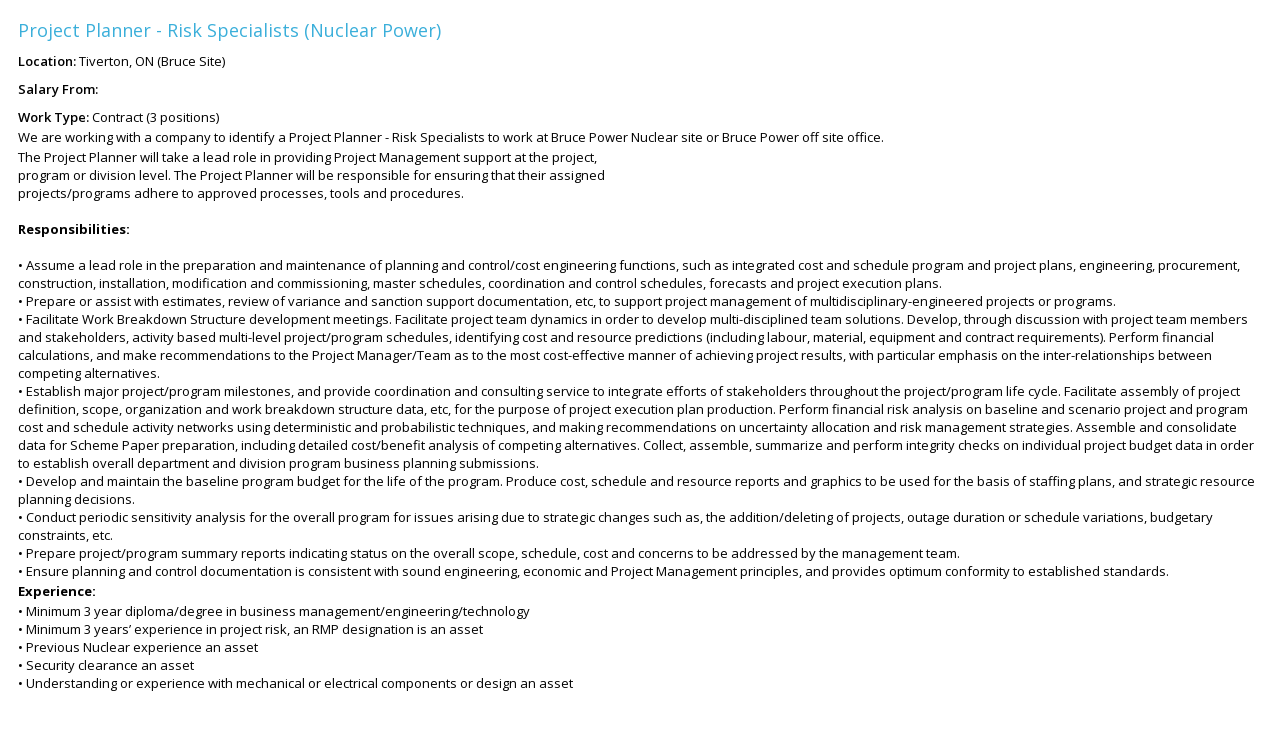

--- FILE ---
content_type: text/html; charset=utf-8
request_url: https://evoportalus.tracker-rms.com/Opportunity/Publish/?db=CRGGroup&stylesheet=https://crgenergy.ca/rms.css&fields=title,location,salaryfrom,worktype,description,email,linkregister&theme=bluesky&filters=reference%7C1033
body_size: 4588
content:



<!DOCTYPE html>

<html>
<head>
	<meta name="viewport" content="width=device-width" />
	<meta http-equiv="Content-Type" content="text/html; charset=utf-8" />
	<title></title>
	<link href="/Styles/themes/publishbluesky.css" rel="stylesheet" type="text/css" />

	
</head>
<body>
	<div id="trackerpublishlist"><ul><li><ul><li class="publish_title">Project Planner - Risk Specialists (Nuclear Power)</li><li Class="publish_location">Tiverton, ON (Bruce Site)</li><li Class="publish_salaryfrom"></li><li Class="publish_worktype">Contract (3 positions)</li><li class="publish_description"><p>We are working with a company to identify a Project Planner - Risk Specialists to work at Bruce Power Nuclear site or Bruce Power off site office.&nbsp;</p>
<p>The Project Planner will take a lead role in providing Project Management support at the project,<br />program or division level. The Project Planner will be responsible for ensuring that their assigned<br />projects/programs adhere to approved processes, tools and procedures.<br /> <br /><strong>Responsibilities:</strong><br /> <br />&bull; Assume a lead role in the preparation and maintenance of planning and control/cost engineering functions, such as integrated cost and schedule program and project plans, engineering, procurement, construction, installation, modification and commissioning, master schedules, coordination and control schedules, forecasts and project execution plans.<br />&bull; Prepare or assist with estimates, review of variance and sanction support documentation, etc, to support project management of multidisciplinary-engineered projects or programs.<br />&bull; Facilitate Work Breakdown Structure development meetings. Facilitate project team dynamics in order to develop multi-disciplined team solutions. Develop, through discussion with project team members and stakeholders, activity based multi-level project/program schedules, identifying cost and resource predictions (including labour, material, equipment and contract requirements). Perform financial calculations, and make recommendations to the Project Manager/Team as to the most cost-effective manner of achieving project results, with particular emphasis on the inter-relationships between competing alternatives.<br />&bull; Establish major project/program milestones, and provide coordination and consulting service to integrate efforts of stakeholders throughout the project/program life cycle. Facilitate assembly of project definition, scope, organization and work breakdown structure data, etc, for the purpose of project execution plan production. Perform financial risk analysis on baseline and scenario project and program cost and schedule activity networks using deterministic and probabilistic techniques, and making recommendations on uncertainty allocation and risk management strategies. Assemble and consolidate data for Scheme Paper preparation, including detailed cost/benefit analysis of competing alternatives. Collect, assemble, summarize and perform integrity checks on individual project budget data in order to establish overall department and division program business planning submissions.<br />&bull; Develop and maintain the baseline program budget for the life of the program. Produce cost, schedule and resource reports and graphics to be used for the basis of staffing plans, and strategic resource planning decisions.<br />&bull; Conduct periodic sensitivity analysis for the overall program for issues arising due to strategic changes such as, the addition/deleting of projects, outage duration or schedule variations, budgetary constraints, etc.<br />&bull; Prepare project/program summary reports indicating status on the overall scope, schedule, cost and concerns to be addressed by the management team.<br />&bull; Ensure planning and control documentation is consistent with sound engineering, economic and Project Management principles, and provides optimum conformity to established standards.</p>
<p><strong>Experience:</strong></p>
<p>&bull; Minimum 3 year diploma/degree in business management/engineering/technology<br />&bull; Minimum 3 years&rsquo; experience in project risk, an RMP designation is an asset<br />&bull; Previous Nuclear experience an asset<br />&bull; Security clearance an asset<br />&bull; Understanding or experience with mechanical or electrical components or design an asset</p>
<p>&nbsp;</p>
<p>&nbsp;</p></li><li class="publish_email"><a href='mailto:sebastien@crgenergy.ca?subject=Application for Job: Apply'>Apply by Email</a></li><li class="publish_link"><a href='https://evoportalus.tracker-rms.com/CRGGroup/apply?jobcode=1033' target='_blank'>Click to Apply</a></li></ul></li></ul></div>
</body>
</html>


--- FILE ---
content_type: text/css
request_url: https://evoportalus.tracker-rms.com/Styles/themes/publishbluesky.css
body_size: 6821
content:
@import url('https://fonts.googleapis.com/css?family=Open+Sans:300,400,600,700&amp;lang=en');


#trackerpublishlist {
    list-style: none;
    padding: 10px;
    margin: 0px;
    vertical-align: text-top;
    font-family: "Open Sans", Arial, sans-serif;
    font-size: 13px;
}

    #trackerpublishlist ul {
        list-style: none;
        padding: 0px;
        margin: 0px;
        position: relative;
    }

        #trackerpublishlist ul li {
            list-style: none;
            position: relative;
            padding: 0px;
            margin: 0px;
        }

            #trackerpublishlist ul li ul {
                list-style: none;
                padding: 0px;
                margin: 0px;
                position: relative;
            }

                #trackerpublishlist ul li ul li {
                    list-style: none;
                    position: relative;
                    padding: 0px;
                    margin: 0px;
                }

                    #trackerpublishlist ul li ul li.publish_title {
                        list-style: none;
                        font-size: 18px;
                        font-weight: 500;
                        color: #3bafda;
                        list-style: none;
                        left: 0px;
                        margin-bottom: 10px;
                    }

                    #trackerpublishlist ul li ul li.publish_company {
                        list-style: none;
                        font-size: 18px;
                        font-weight: 500;
                        color: gray;
                        list-style: none;
                        left: 0px;
                        margin-bottom: 20px;
                    }

                    #trackerpublishlist ul li ul li.publish_reference {
                        font-size: 14px;
                        font-weight: normal;
                        color: #000;
                        list-style: none;
                        left: 0px;
                        margin-top: 10px;
                        margin-bottom: 10px;
                    }

.publish_reference:before {
    content: "Job Ref: ";
    font-weight: 600;
    color: #000;
}

#trackerpublishlist ul li ul li.publish_category {
    font-weight: normal;
    color: #000;
    list-style: none;
    left: 0px;
    margin-top: 10px;
}

.publish_category:before {
    content: "Category: ";
    font-weight: 600;
    color: #000;
}

#trackerpublishlist ul li ul li.publish_location {
    font-weight: normal;
    color: #000;
    list-style: none;
    left: 0px;
    margin: 10px 0px;
}

.publish_location:before {
    content: "Location: ";
    font-weight: 600;
    color: #000;
}

#trackerpublishlist ul li ul li.publish_duration {
    font-weight: normal;
    color: #000;
    list-style: none;
    left: 0px;
    margin-top: 10px;
}

.publish_duration:before {
    content: "Duration: ";
    font-weight: 600;
    color: #000;
}

#trackerpublishlist ul li ul li.publish_salaryfrom {
    font-weight: normal;
    color: #000;
    list-style: none;
    left: 0px;
    margin-top: 10px;
}

.publish_salaryfrom:before {
    content: "Salary From: ";
    font-weight: 600;
    color: #000;
}

#trackerpublishlist ul li ul li.publish_salaryto {
    font-weight: normal;
    color: #000;
    list-style: none;
    left: 0px;
    margin-top: 10px;
}

.publish_salaryto:before {
    content: "Salary To: ";
    font-weight: 600;
    color: #000;
}

#trackerpublishlist ul li ul li.publish_salaryper {
    font-weight: normal;
    color: #000;
    list-style: none;
    left: 0px;
    margin-top: 10px;
}

.publish_salaryper:before {
    content: "Salary Per: ";
    font-weight: 600;
    color: #000;
}

#trackerpublishlist ul li ul li.publish_sector {
    font-weight: normal;
    color: #000;
    list-style: none;
    left: 0px;
    margin-top: 10px;
}

.publish_sector:before {
    content: "Sector: ";
    font-weight: 600;
    color: #000;
}

#trackerpublishlist ul li ul li.publish_worktype {
    font-weight: normal;
    color: #000;
    list-style: none;
    left: 0px;
    margin-top: 10px;
}

.publish_worktype:before {
    content: "Work Type: ";
    font-weight: 600;
    color: #000;
}

#trackerpublishlist ul li ul li.publish_postcode {
    font-weight: normal;
    color: #000;
    list-style: none;
    left: 0px;
    margin-top: 10px;
}

.publish_postcode:before {
    content: "Zip Code: ";
    font-weight: 600;
    color: #000;
}


.publish_description {
    font-weight: normal;
    color: #000;
    list-style: none;
    left: 0px;
    margin-top: 10px;
}

    .publish_description p {
        margin: 2px 0px;
    }

    .publish_description ul li {
        list-style: disc !important;
        margin-left: 18px !important;
    }

.publish_joblink {
    font-weight: normal;
    font-size: 14px;
    color: #005DAB;
    list-style: none;
    left: 0px;
    background-color: transparent;
}

    .publish_joblink a {
        color: transparent;
        display: block;
        list-style: none;
        background-color: #3bafda;
        margin-top: 10px;
        margin-bottom: 20px;
        text-decoration: none;
        padding: 8px 15px 0px 10px;
        width: 100px;
        height: 30px;
        text-align: center;
    }

        .publish_joblink a:before {
            content: "Find out more ";
            font-weight: normal;
            color: #fff;
        }

.publish_email {
    font-weight: normal;
    font-size: 14px;
    color: #005DAB;
    list-style: none;
    left: 0px;
    background-color: transparent;
}

    .publish_email a {
        color: transparent;
        display: block;
        list-style: none;
        background-color: #3bafda;
        margin-top: 10px;
        margin-bottom: 20px;
        text-decoration: none;
        padding: 8px 15px 0px 10px;
        width: 100px;
        height: 30px;
        text-align: center;
    }

        .publish_email a:before {
            content: "Apply by Email ";
            font-weight: normal;
            color: #fff;
        }

.publish_link {
    font-weight: normal;
    font-size: 14px;
    color: #005DAB;
    list-style: none;
    left: 0px;
    background-color: transparent;
}

    .publish_link a {
        color: transparent;
        display: block;
        list-style: none;
        background-color: #3bafda;
        margin-top: 10px;
        margin-bottom: 20px;
        text-decoration: none;
        padding: 8px 15px 0px 10px;
        width: 100px;
        height: 30px;
        text-align: center;
    }

        .publish_link a:before {
            content: "Apply Online ";
            font-weight: normal;
            color: #fff;
        }
